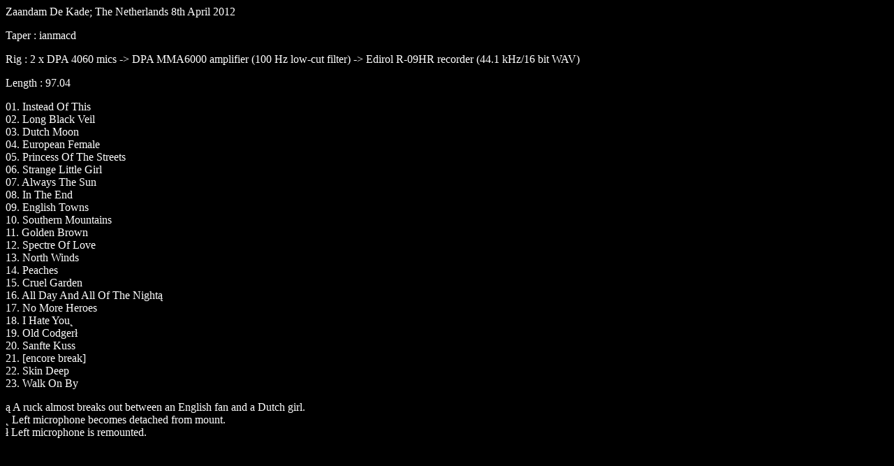

--- FILE ---
content_type: text/html
request_url: http://live-recordings.org/08-04-12ts.htm
body_size: 597
content:
<body bgcolor="#000000" text="#ffffff">
Zaandam De Kade; The Netherlands 8th April 2012
<p>
Taper : ianmacd
<p>
Rig : 2 x DPA 4060 mics -> DPA MMA6000 amplifier (100 Hz low-cut filter) -> Edirol R-09HR recorder (44.1 kHz/16 bit WAV)
<p>
Length : 97.04
<p>
01. Instead Of This<br>
02. Long Black Veil<br>
03. Dutch Moon<br>
04. European Female<br>
05. Princess Of The Streets<br>
06. Strange Little Girl<br>
07. Always The Sun<br>
08. In The End<br>
09. English Towns<br>
10. Southern Mountains<br>
11. Golden Brown<br>
12. Spectre Of Love<br>
13. North Winds<br>
14. Peaches<br>
15. Cruel Garden<br>
16. All Day And All Of The Night�<br>
17. No More Heroes<br>
18. I Hate You�<br>
19. Old Codger�<br>
20. Sanfte Kuss<br>
21. [encore break]<br>
22. Skin Deep<br>
23. Walk On By<br>
<p>
� A ruck almost breaks out between an English fan and a Dutch girl.<br>
� Left microphone becomes detached from mount.<br>
� Left microphone is remounted.<br>